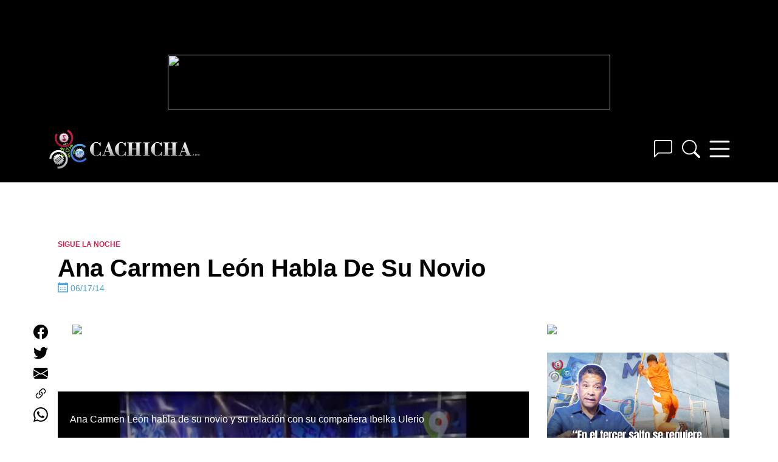

--- FILE ---
content_type: text/css
request_url: https://www.cachicha.com/wp-content/plugins/cachicha-disqus/assets/css/frontend.css
body_size: 218
content:
/**
 * Cachicha Disqus Frontend Styles
 */

.cachicha-disqus-wrapper {
  margin: 30px 0;
  padding: 20px 0;
  border-top: 1px solid #e1e1e1;
}

#disqus_thread {
  margin-top: 20px;
}

/* Responsive design */
@media (max-width: 768px) {
  .cachicha-disqus-wrapper {
    margin: 20px 0;
    padding: 15px 0;
  }
}


--- FILE ---
content_type: application/x-javascript
request_url: https://www.cachicha.com/wp-content/themes/cachicha3/js/inifinte-scroll.js
body_size: 894
content:
function isInViewport(element) {
    const rect = element.getBoundingClientRect();
    return (
        rect.top >= 0 &&
        rect.left >= 0 &&
        rect.bottom <=
            (window.innerHeight || document.documentElement.clientHeight) &&
        rect.right <=
            (window.innerWidth || document.documentElement.clientWidth)
    );
}
function checkScroll() {
    if (
        isInViewport(document.getElementById("scroll_bottom")) &&
        jQuery("#scroll_bottom").hasClass("waiting")
    ) {
        jQuery("#scroll_bottom").toggleClass("waiting");
        jQuery(".lds-ring").addClass("hide-element");
        var getLink = jQuery("#scroll_bottom .nav-previous a.button").attr(
            "href"
        );
        if (getLink == null) return;
        var linkTrim = getLink.split("?")[0];
        var linkArr = linkTrim.split("/");
        var pageNum = linkArr.slice(-1)[0];
        if (!pageNum) {
            pageNum = linkArr.slice(-2)[0];
        }
        var isa = "?";
        if (getLink.indexOf("?") > -1) isa = "&";
        jQuery.ajax({
            type: "GET",
            url: getLink + isa + "isajax=true&pagenum=" + pageNum,
            dataType: "html",
            success: function (res) {
                var isMore = false;
                jQuery("#load_more_container").append(res);
                jQuery(".paged-column-item").each(function () {
                    isMore = true;
                    jQuery("#masonry_container").append(this);
                });
                if (isMore) {
                    revealContent();
                    jQuery(".adunit").map(function () {
                        if ((ad = jQuery(this).data("smartadserver"))) {
                            renderAds(ad, true);
                            jQuery(this).removeClass("adunit");
                        }
                    });
                }
                jQuery("#scroll_bottom").toggleClass("waiting");
                jQuery(".pagination-wrap").replaceWith(
                    jQuery("#pagination_wrap_new")
                );
                jQuery("#pagination_wrap_new").addClass("pagination-wrap");
                jQuery("#load_more_container").replaceWith(
                    '<div id="load_more_container" style="display:none"></div>'
                );
            },
        });
        jQuery(".lds-ring").removeClass("hide-element");
    }
}

(function () {
    if (PageContext.is_page || PageContext.is_single || PageContext.is_home) {
        return;
    }
    // Do infinite scroll
    console.log("infinite scroll");
    jQuery(window).scroll(function () {
        checkScroll();
    });
})();


--- FILE ---
content_type: application/javascript; charset=UTF-8
request_url: https://www5.smartadserver.com/h/nshow?siteid=71022&pgid=537684&fmtid=130520&tag=sas_130520&tmstp=1612361142&visit=S&acd=1769962727691&opid=6ba53306-6f70-4783-92f8-43bb71bda8a0&opdt=1769962727692&ckid=2799339828995175137&cappid=2799339828995175137&async=1&systgt=%24qc%3D4787745%3B%24ql%3DHigh%3B%24qpc%3D43201%3B%24qpc%3D43*%3B%24qpc%3D432*%3B%24qpc%3D4320*%3B%24qpc%3D43201*%3B%24qt%3D152_2192_12416t%3B%24dma%3D535%3B%24qo%3D6%3B%24b%3D16999%3B%24o%3D12100%3B%24sw%3D1280%3B%24sh%3D600&tgt=%24dt%3D1t%3B%24dma%3D535&pgDomain=https%3A%2F%2Fwww.cachicha.com%2F2014%2F06%2Fana-carmen-leon-habla-de-su-novio-y-su-relacion-con-su-companera-ibelka-ulerio-anacarmenleon-video%2F&noadcbk=sas.noad&dmodel=unknown&dmake=Apple&reqid=555a4d67-7c7e-4189-8bd3-24478b2bb75b&reqdt=1769962727700&oppid=6ba53306-6f70-4783-92f8-43bb71bda8a0&hmfp=0&insid=13066014
body_size: 2726
content:
/*_hs_*/;var sas = sas || {};
if(sas && sas.events && sas.events.fire && typeof sas.events.fire === "function" )
        sas.events.fire("ad", { tagId: "sas_130520", formatId: 130520 }, "sas_130520");;/*_hs_*/(()=>{"use strict";var t={4888:(t,e)=>{Object.defineProperty(e,"__esModule",{value:!0}),e.LoadManager=void 0;class s{constructor(){this.scripts=new Map,this.callbacks=[]}static getUrls(t){const e=window.sas,s="string"==typeof t?[t]:t,a=e.utils.cdns[location.protocol]||e.utils.cdns["https:"]||"https://ced-ns.sascdn.com";return s.map(t=>a.replace(/\/+$/,"")+"/"+t.replace(/^\/+/,""))}static loadLink(t){const e=document.createElement("link");e.rel="stylesheet",e.href=t,document.head.appendChild(e)}static loadLinkCdn(t){s.getUrls(t).forEach(s.loadLink)}loadScriptCdn(t,e){const a=s.getUrls(t);for(const t of a){let e=this.scripts.get(t);e||(e={url:t,loaded:!1},this.scripts.set(t,e),this.loadScript(e))}(null==e?void 0:e.onLoad)&&(this.callbacks.push({called:!1,dependencies:a,function:e.onLoad}),this.executeCallbacks())}onScriptLoad(t){t.loaded=!0,this.executeCallbacks()}loadScript(t){const e=document.currentScript,s=document.createElement("script");s.onload=()=>this.onScriptLoad(t),s.src=t.url,e?(e.insertAdjacentElement("afterend",s),window.sas.currentScript=e):document.head.appendChild(s)}executeCallbacks(){this.callbacks.forEach(t=>{!t.called&&t.dependencies.every(t=>{var e;return null===(e=this.scripts.get(t))||void 0===e?void 0:e.loaded})&&(t.called=!0,t.function())}),this.callbacks=this.callbacks.filter(t=>!t.called)}}e.LoadManager=s}},e={};function s(a){var c=e[a];if(void 0!==c)return c.exports;var l=e[a]={exports:{}};return t[a](l,l.exports,s),l.exports}(()=>{const t=s(4888);window.sas=window.sas||{};const e=window.sas;e.utils=e.utils||{},e.utils.cdns=e.utils.cdns||{},e.utils._callbacks=e.utils._callbacks||{},e.events=e.events||{};const a=e.utils.loadManager||new t.LoadManager;e.utils.loadManager=a,e.utils.loadScriptCdn=a.loadScriptCdn.bind(a),e.utils.loadLinkCdn=t.LoadManager.loadLinkCdn})()})();

(function(sas) {
	var config = {
		insertionId: Number(13066014),
		pageId: '537684',
		pgDomain: 'https%3a%2f%2fwww.cachicha.com',
		sessionId: new Date().getTime(),
		baseActionUrl: 'https://use1.smartadserver.com/track/action?siteid=71022&fmtid=130520&pid=537684&iid=13066014&sid=1612361142&scriptid=99340&opid=6ba53306-6f70-4783-92f8-43bb71bda8a0&opdt=1769962727700&bldv=15695&srcfn=diff&reqid=555a4d67-7c7e-4189-8bd3-24478b2bb75b&reqdt=1769962727700&oppid=6ba53306-6f70-4783-92f8-43bb71bda8a0&gdpr=0',
		formatId: Number(130520),
		tagId: 'sas_130520',
		oba: Number(0),
		isAsync: window.sas_ajax || true,
		customScript: String(''),
		filePath: (document.location.protocol == 'https:' ? 'https://ced-ns.sascdn.com' : 'http://ced-ns.sascdn.com') + '/diff/templates/',
		creativeFeedback: Boolean(0),
		dsa: String(''),
		creative: {
			id: Number(41512617),
			url: 'https://creatives.sascdn.com/diff/1252/advertiser/526177/SDE_300x600_5f320282-2101-419e-ba64-828afd3cc0b5.jpg',
			type: Number(1),
			width: Number(('300' === '100%') ? 0 : '300'),
			height: Number(('600' === '100%') ? 0 : '600'),
			clickUrl: 'https://use1.smartadserver.com/click?imgid=41512617&insid=13066014&pgid=537684&fmtid=130520&ckid=2799339828995175137&uii=9056869430560121537&acd=1769962728322&tmstp=1612361142&tgt=%24dt%3d1t%3b%24dma%3d535%3b%24dt%3d1t%3b%24dma%3d535%3b%24hc&systgt=%24qc%3d4787745%3b%24ql%3dUnknown%3b%24qpc%3d43201*%3b%24qpc%3d43*%3b%24qpc%3d432*%3b%24qpc%3d4320*%3b%24qpc%3d43201*%3b%24qpc%3d43201**%3b%24qt%3d152_2192_12416t%3b%24dma%3d535%3b%24qo%3d6%3b%24b%3d16999%3b%24o%3d12100%3b%24sw%3d1280%3b%24sh%3d600&envtype=0&imptype=0&gdpr=0&pgDomain=https%3a%2f%2fwww.cachicha.com%2f2014%2f06%2fana-carmen-leon-habla-de-su-novio-y-su-relacion-con-su-companera-ibelka-ulerio-anacarmenleon-video%2f&cappid=2799339828995175137&scriptid=99340&opid=6ba53306-6f70-4783-92f8-43bb71bda8a0&opdt=1769962727700&bldv=15695&srcfn=diff&reqid=555a4d67-7c7e-4189-8bd3-24478b2bb75b&reqdt=1769962727700&oppid=6ba53306-6f70-4783-92f8-43bb71bda8a0&eqs=d5a6a8ac2cd055cb7f27d4c18973cdbe9bcf1ec1&go=https%3a%2f%2fayuntamientosde.gob.do%2f',
			clickUrlArray: ["https://use1.smartadserver.com/click?imgid=41512617&insid=13066014&pgid=537684&fmtid=130520&ckid=2799339828995175137&uii=9056869430560121537&acd=1769962728322&tmstp=1612361142&tgt=%24dt%3d1t%3b%24dma%3d535%3b%24dt%3d1t%3b%24dma%3d535%3b%24hc&systgt=%24qc%3d4787745%3b%24ql%3dUnknown%3b%24qpc%3d43201*%3b%24qpc%3d43*%3b%24qpc%3d432*%3b%24qpc%3d4320*%3b%24qpc%3d43201*%3b%24qpc%3d43201**%3b%24qt%3d152_2192_12416t%3b%24dma%3d535%3b%24qo%3d6%3b%24b%3d16999%3b%24o%3d12100%3b%24sw%3d1280%3b%24sh%3d600&envtype=0&imptype=0&gdpr=0&pgDomain=https%3a%2f%2fwww.cachicha.com%2f2014%2f06%2fana-carmen-leon-habla-de-su-novio-y-su-relacion-con-su-companera-ibelka-ulerio-anacarmenleon-video%2f&cappid=2799339828995175137&scriptid=99340&opid=6ba53306-6f70-4783-92f8-43bb71bda8a0&opdt=1769962727700&bldv=15695&srcfn=diff&reqid=555a4d67-7c7e-4189-8bd3-24478b2bb75b&reqdt=1769962727700&oppid=6ba53306-6f70-4783-92f8-43bb71bda8a0&eqs=d5a6a8ac2cd055cb7f27d4c18973cdbe9bcf1ec1&go=https%3a%2f%2fayuntamientosde.gob.do%2f"],
			oryginalClickUrl: 'https://ayuntamientosde.gob.do/',
			clickTarget: !0 ? '_blank' : '',
			agencyCode: String(''),
			creativeCountPixelUrl: 'https://use1.smartadserver.com/h/aip?uii=9056869430560121537&tmstp=1612361142&ckid=2799339828995175137&systgt=%24qc%3d4787745%3b%24ql%3dUnknown%3b%24qpc%3d43201*%3b%24qpc%3d43*%3b%24qpc%3d432*%3b%24qpc%3d4320*%3b%24qpc%3d43201*%3b%24qpc%3d43201**%3b%24qt%3d152_2192_12416t%3b%24dma%3d535%3b%24qo%3d6%3b%24b%3d16999%3b%24o%3d12100%3b%24sw%3d1280%3b%24sh%3d600&acd=1769962728322&envtype=0&siteid=71022&tgt=%24dt%3d1t%3b%24dma%3d535%3b%24dt%3d1t%3b%24dma%3d535%3b%24hc&gdpr=0&opid=6ba53306-6f70-4783-92f8-43bb71bda8a0&opdt=1769962727700&bldv=15695&srcfn=diff&reqid=555a4d67-7c7e-4189-8bd3-24478b2bb75b&reqdt=1769962727700&oppid=6ba53306-6f70-4783-92f8-43bb71bda8a0&visit=S&statid=2&imptype=0&intgtype=0&pgDomain=https%3a%2f%2fwww.cachicha.com%2f2014%2f06%2fana-carmen-leon-habla-de-su-novio-y-su-relacion-con-su-companera-ibelka-ulerio-anacarmenleon-video%2f&cappid=2799339828995175137&capp=0&mcrdbt=1&insid=13066014&imgid=41512617&pgid=537684&fmtid=130520&isLazy=0&scriptid=99340',
			creativeClickCountPixelUrl: 41512617 ? 'https://use1.smartadserver.com/h/cp?imgid=41512617&insid=13066014&pgid=537684&fmtid=130520&ckid=2799339828995175137&uii=9056869430560121537&acd=1769962728322&tmstp=1612361142&tgt=%24dt%3d1t%3b%24dma%3d535%3b%24dt%3d1t%3b%24dma%3d535%3b%24hc&systgt=%24qc%3d4787745%3b%24ql%3dUnknown%3b%24qpc%3d43201*%3b%24qpc%3d43*%3b%24qpc%3d432*%3b%24qpc%3d4320*%3b%24qpc%3d43201*%3b%24qpc%3d43201**%3b%24qt%3d152_2192_12416t%3b%24dma%3d535%3b%24qo%3d6%3b%24b%3d16999%3b%24o%3d12100%3b%24sw%3d1280%3b%24sh%3d600&envtype=0&imptype=0&gdpr=0&pgDomain=https%3a%2f%2fwww.cachicha.com%2f2014%2f06%2fana-carmen-leon-habla-de-su-novio-y-su-relacion-con-su-companera-ibelka-ulerio-anacarmenleon-video%2f&cappid=2799339828995175137&scriptid=99340&opid=6ba53306-6f70-4783-92f8-43bb71bda8a0&opdt=1769962727700&bldv=15695&srcfn=diff&reqid=555a4d67-7c7e-4189-8bd3-24478b2bb75b&reqdt=1769962727700&oppid=6ba53306-6f70-4783-92f8-43bb71bda8a0&eqs=d5a6a8ac2cd055cb7f27d4c18973cdbe9bcf1ec1' : 'https://use1.smartadserver.com/h/micp?imgid=0&insid=13066014&pgid=537684&fmtid=130520&ckid=2799339828995175137&uii=9056869430560121537&acd=1769962728322&tmstp=1612361142&tgt=%24dt%3d1t%3b%24dma%3d535%3b%24dt%3d1t%3b%24dma%3d535%3b%24hc&systgt=%24qc%3d4787745%3b%24ql%3dUnknown%3b%24qpc%3d43201*%3b%24qpc%3d43*%3b%24qpc%3d432*%3b%24qpc%3d4320*%3b%24qpc%3d43201*%3b%24qpc%3d43201**%3b%24qt%3d152_2192_12416t%3b%24dma%3d535%3b%24qo%3d6%3b%24b%3d16999%3b%24o%3d12100%3b%24sw%3d1280%3b%24sh%3d600&envtype=0&imptype=0&gdpr=0&pgDomain=https%3a%2f%2fwww.cachicha.com%2f2014%2f06%2fana-carmen-leon-habla-de-su-novio-y-su-relacion-con-su-companera-ibelka-ulerio-anacarmenleon-video%2f&cappid=2799339828995175137&scriptid=99340&opid=6ba53306-6f70-4783-92f8-43bb71bda8a0&opdt=1769962727700&bldv=15695&srcfn=diff&reqid=555a4d67-7c7e-4189-8bd3-24478b2bb75b&reqdt=1769962727700&oppid=6ba53306-6f70-4783-92f8-43bb71bda8a0&eqs=d5a6a8ac2cd055cb7f27d4c18973cdbe9bcf1ec1',
			safeFrame: Boolean(0)
		},
		statisticTracking: {
			viewcount:'https://use1.smartadserver.com/track/action?siteid=71022&fmtid=130520&pid=537684&iid=13066014&sid=1612361142&scriptid=99340&opid=6ba53306-6f70-4783-92f8-43bb71bda8a0&opdt=1769962727700&bldv=15695&srcfn=diff&reqid=555a4d67-7c7e-4189-8bd3-24478b2bb75b&reqdt=1769962727700&oppid=6ba53306-6f70-4783-92f8-43bb71bda8a0&gdpr=0&key=viewcount&num1=0&num3=&cid=41512617&pgDomain=https%3a%2f%2fwww.cachicha.com%2f2014%2f06%2fana-carmen-leon-habla-de-su-novio-y-su-relacion-con-su-companera-ibelka-ulerio-anacarmenleon-video%2f&imptype=0&envtype=0'
		}
	};
	sas.utils.cdns['http:'] = 'http://ced-ns.sascdn.com';
	sas.utils.cdns['https:'] = 'https://ced-ns.sascdn.com';
	sas.utils.loadScriptCdn('/diff/templates/ts/dist/banner/sas-banner-1.13.js', {
		async: config.isAsync, onLoad: function() {
			newObj13066014 = new Banner(config);
			newObj13066014.init();
		}
	});
})(window.sas);

--- FILE ---
content_type: application/javascript; charset=UTF-8
request_url: https://www5.smartadserver.com/h/nshow?siteid=71022&pgid=537684&fmtid=130826&tag=sas_130826&tmstp=1612361142&visit=S&acd=1769962727691&opid=42c2eeed-cc74-4f4f-a887-a86af9e0d854&opdt=1769962727692&ckid=2799339828995175137&cappid=2799339828995175137&async=1&systgt=%24qc%3D4787745%3B%24ql%3DHigh%3B%24qpc%3D43201%3B%24qpc%3D43*%3B%24qpc%3D432*%3B%24qpc%3D4320*%3B%24qpc%3D43201*%3B%24qt%3D152_2192_12416t%3B%24dma%3D535%3B%24qo%3D6%3B%24b%3D16999%3B%24o%3D12100%3B%24sw%3D1280%3B%24sh%3D600&tgt=%24dt%3D1t%3B%24dma%3D535&pgDomain=https%3A%2F%2Fwww.cachicha.com%2F2014%2F06%2Fana-carmen-leon-habla-de-su-novio-y-su-relacion-con-su-companera-ibelka-ulerio-anacarmenleon-video%2F&noadcbk=sas.noad&dmodel=unknown&dmake=Apple&reqid=555a4d67-7c7e-4189-8bd3-24478b2bb75b&reqdt=1769962727700&oppid=42c2eeed-cc74-4f4f-a887-a86af9e0d854&hmfp=0&insid=13068489
body_size: 2791
content:
/*_hs_*/;var sas = sas || {};
if(sas && sas.events && sas.events.fire && typeof sas.events.fire === "function" )
        sas.events.fire("ad", { tagId: "sas_130826", formatId: 130826 }, "sas_130826");;/*_hs_*/(()=>{"use strict";var t={4888:(t,e)=>{Object.defineProperty(e,"__esModule",{value:!0}),e.LoadManager=void 0;class s{constructor(){this.scripts=new Map,this.callbacks=[]}static getUrls(t){const e=window.sas,s="string"==typeof t?[t]:t,a=e.utils.cdns[location.protocol]||e.utils.cdns["https:"]||"https://ced-ns.sascdn.com";return s.map(t=>a.replace(/\/+$/,"")+"/"+t.replace(/^\/+/,""))}static loadLink(t){const e=document.createElement("link");e.rel="stylesheet",e.href=t,document.head.appendChild(e)}static loadLinkCdn(t){s.getUrls(t).forEach(s.loadLink)}loadScriptCdn(t,e){const a=s.getUrls(t);for(const t of a){let e=this.scripts.get(t);e||(e={url:t,loaded:!1},this.scripts.set(t,e),this.loadScript(e))}(null==e?void 0:e.onLoad)&&(this.callbacks.push({called:!1,dependencies:a,function:e.onLoad}),this.executeCallbacks())}onScriptLoad(t){t.loaded=!0,this.executeCallbacks()}loadScript(t){const e=document.currentScript,s=document.createElement("script");s.onload=()=>this.onScriptLoad(t),s.src=t.url,e?(e.insertAdjacentElement("afterend",s),window.sas.currentScript=e):document.head.appendChild(s)}executeCallbacks(){this.callbacks.forEach(t=>{!t.called&&t.dependencies.every(t=>{var e;return null===(e=this.scripts.get(t))||void 0===e?void 0:e.loaded})&&(t.called=!0,t.function())}),this.callbacks=this.callbacks.filter(t=>!t.called)}}e.LoadManager=s}},e={};function s(a){var c=e[a];if(void 0!==c)return c.exports;var l=e[a]={exports:{}};return t[a](l,l.exports,s),l.exports}(()=>{const t=s(4888);window.sas=window.sas||{};const e=window.sas;e.utils=e.utils||{},e.utils.cdns=e.utils.cdns||{},e.utils._callbacks=e.utils._callbacks||{},e.events=e.events||{};const a=e.utils.loadManager||new t.LoadManager;e.utils.loadManager=a,e.utils.loadScriptCdn=a.loadScriptCdn.bind(a),e.utils.loadLinkCdn=t.LoadManager.loadLinkCdn})()})();

(function(sas) {
	var config = {
		insertionId: Number(13068489),
		pageId: '537684',
		pgDomain: 'https%3a%2f%2fwww.cachicha.com',
		sessionId: new Date().getTime(),
		baseActionUrl: 'https://use1.smartadserver.com/track/action?siteid=71022&fmtid=130826&pid=537684&iid=13068489&sid=1612361142&scriptid=99340&opid=42c2eeed-cc74-4f4f-a887-a86af9e0d854&opdt=1769962727700&bldv=15695&srcfn=diff&reqid=555a4d67-7c7e-4189-8bd3-24478b2bb75b&reqdt=1769962727700&oppid=42c2eeed-cc74-4f4f-a887-a86af9e0d854&gdpr=0',
		formatId: Number(130826),
		tagId: 'sas_130826',
		oba: Number(0),
		isAsync: window.sas_ajax || true,
		customScript: String(''),
		filePath: (document.location.protocol == 'https:' ? 'https://ced-ns.sascdn.com' : 'http://ced-ns.sascdn.com') + '/diff/templates/',
		creativeFeedback: Boolean(0),
		dsa: String(''),
		creative: {
			id: Number(41518493),
			url: 'https://creatives.sascdn.com/diff/1252/advertiser/437916/Medios_Digitales_-_Campan_a_a_Institucional_2025_970x90_7923ddc8-d1df-4e4a-b4cf-dda88dbfc1b8.jpg',
			type: Number(1),
			width: Number(('728' === '100%') ? 0 : '728'),
			height: Number(('90' === '100%') ? 0 : '90'),
			clickUrl: 'https://use1.smartadserver.com/click?imgid=41518493&insid=13068489&pgid=537684&fmtid=130826&ckid=2799339828995175137&uii=2784639857010785870&acd=1769962727945&tmstp=1612361142&tgt=%24dt%3d1t%3b%24dma%3d535%3b%24dt%3d1t%3b%24dma%3d535%3b%24hc&systgt=%24qc%3d4787745%3b%24ql%3dUnknown%3b%24qpc%3d43201*%3b%24qpc%3d43*%3b%24qpc%3d432*%3b%24qpc%3d4320*%3b%24qpc%3d43201*%3b%24qpc%3d43201**%3b%24qt%3d152_2192_12416t%3b%24dma%3d535%3b%24qo%3d6%3b%24b%3d16999%3b%24o%3d12100%3b%24sw%3d1280%3b%24sh%3d600&envtype=0&imptype=0&gdpr=0&pgDomain=https%3a%2f%2fwww.cachicha.com%2f2014%2f06%2fana-carmen-leon-habla-de-su-novio-y-su-relacion-con-su-companera-ibelka-ulerio-anacarmenleon-video%2f&cappid=2799339828995175137&scriptid=99340&opid=42c2eeed-cc74-4f4f-a887-a86af9e0d854&opdt=1769962727700&bldv=15695&srcfn=diff&reqid=555a4d67-7c7e-4189-8bd3-24478b2bb75b&reqdt=1769962727700&oppid=42c2eeed-cc74-4f4f-a887-a86af9e0d854&eqs=05ede51d1abb3b744e499a3b8fdc7ca27683fe70&go=https%3a%2f%2fyoutu.be%2fDeIJPhY18SQ%3fsi%3dMIB0KQQgjO5cnw7F',
			clickUrlArray: ["https://use1.smartadserver.com/click?imgid=41518493&insid=13068489&pgid=537684&fmtid=130826&ckid=2799339828995175137&uii=2784639857010785870&acd=1769962727945&tmstp=1612361142&tgt=%24dt%3d1t%3b%24dma%3d535%3b%24dt%3d1t%3b%24dma%3d535%3b%24hc&systgt=%24qc%3d4787745%3b%24ql%3dUnknown%3b%24qpc%3d43201*%3b%24qpc%3d43*%3b%24qpc%3d432*%3b%24qpc%3d4320*%3b%24qpc%3d43201*%3b%24qpc%3d43201**%3b%24qt%3d152_2192_12416t%3b%24dma%3d535%3b%24qo%3d6%3b%24b%3d16999%3b%24o%3d12100%3b%24sw%3d1280%3b%24sh%3d600&envtype=0&imptype=0&gdpr=0&pgDomain=https%3a%2f%2fwww.cachicha.com%2f2014%2f06%2fana-carmen-leon-habla-de-su-novio-y-su-relacion-con-su-companera-ibelka-ulerio-anacarmenleon-video%2f&cappid=2799339828995175137&scriptid=99340&opid=42c2eeed-cc74-4f4f-a887-a86af9e0d854&opdt=1769962727700&bldv=15695&srcfn=diff&reqid=555a4d67-7c7e-4189-8bd3-24478b2bb75b&reqdt=1769962727700&oppid=42c2eeed-cc74-4f4f-a887-a86af9e0d854&eqs=05ede51d1abb3b744e499a3b8fdc7ca27683fe70&go=https%3a%2f%2fyoutu.be%2fDeIJPhY18SQ%3fsi%3dMIB0KQQgjO5cnw7F"],
			oryginalClickUrl: 'https://youtu.be/DeIJPhY18SQ?si=MIB0KQQgjO5cnw7F',
			clickTarget: !0 ? '_blank' : '',
			agencyCode: String(''),
			creativeCountPixelUrl: 'https://use1.smartadserver.com/h/aip?uii=2784639857010785870&tmstp=1612361142&ckid=2799339828995175137&systgt=%24qc%3d4787745%3b%24ql%3dUnknown%3b%24qpc%3d43201*%3b%24qpc%3d43*%3b%24qpc%3d432*%3b%24qpc%3d4320*%3b%24qpc%3d43201*%3b%24qpc%3d43201**%3b%24qt%3d152_2192_12416t%3b%24dma%3d535%3b%24qo%3d6%3b%24b%3d16999%3b%24o%3d12100%3b%24sw%3d1280%3b%24sh%3d600&acd=1769962727945&envtype=0&siteid=71022&tgt=%24dt%3d1t%3b%24dma%3d535%3b%24dt%3d1t%3b%24dma%3d535%3b%24hc&gdpr=0&opid=42c2eeed-cc74-4f4f-a887-a86af9e0d854&opdt=1769962727700&bldv=15695&srcfn=diff&reqid=555a4d67-7c7e-4189-8bd3-24478b2bb75b&reqdt=1769962727700&oppid=42c2eeed-cc74-4f4f-a887-a86af9e0d854&visit=S&statid=2&imptype=0&intgtype=0&pgDomain=https%3a%2f%2fwww.cachicha.com%2f2014%2f06%2fana-carmen-leon-habla-de-su-novio-y-su-relacion-con-su-companera-ibelka-ulerio-anacarmenleon-video%2f&cappid=2799339828995175137&capp=0&mcrdbt=1&insid=13068489&imgid=41518493&pgid=537684&fmtid=130826&isLazy=0&scriptid=99340',
			creativeClickCountPixelUrl: 41518493 ? 'https://use1.smartadserver.com/h/cp?imgid=41518493&insid=13068489&pgid=537684&fmtid=130826&ckid=2799339828995175137&uii=2784639857010785870&acd=1769962727945&tmstp=1612361142&tgt=%24dt%3d1t%3b%24dma%3d535%3b%24dt%3d1t%3b%24dma%3d535%3b%24hc&systgt=%24qc%3d4787745%3b%24ql%3dUnknown%3b%24qpc%3d43201*%3b%24qpc%3d43*%3b%24qpc%3d432*%3b%24qpc%3d4320*%3b%24qpc%3d43201*%3b%24qpc%3d43201**%3b%24qt%3d152_2192_12416t%3b%24dma%3d535%3b%24qo%3d6%3b%24b%3d16999%3b%24o%3d12100%3b%24sw%3d1280%3b%24sh%3d600&envtype=0&imptype=0&gdpr=0&pgDomain=https%3a%2f%2fwww.cachicha.com%2f2014%2f06%2fana-carmen-leon-habla-de-su-novio-y-su-relacion-con-su-companera-ibelka-ulerio-anacarmenleon-video%2f&cappid=2799339828995175137&scriptid=99340&opid=42c2eeed-cc74-4f4f-a887-a86af9e0d854&opdt=1769962727700&bldv=15695&srcfn=diff&reqid=555a4d67-7c7e-4189-8bd3-24478b2bb75b&reqdt=1769962727700&oppid=42c2eeed-cc74-4f4f-a887-a86af9e0d854&eqs=05ede51d1abb3b744e499a3b8fdc7ca27683fe70' : 'https://use1.smartadserver.com/h/micp?imgid=0&insid=13068489&pgid=537684&fmtid=130826&ckid=2799339828995175137&uii=2784639857010785870&acd=1769962727945&tmstp=1612361142&tgt=%24dt%3d1t%3b%24dma%3d535%3b%24dt%3d1t%3b%24dma%3d535%3b%24hc&systgt=%24qc%3d4787745%3b%24ql%3dUnknown%3b%24qpc%3d43201*%3b%24qpc%3d43*%3b%24qpc%3d432*%3b%24qpc%3d4320*%3b%24qpc%3d43201*%3b%24qpc%3d43201**%3b%24qt%3d152_2192_12416t%3b%24dma%3d535%3b%24qo%3d6%3b%24b%3d16999%3b%24o%3d12100%3b%24sw%3d1280%3b%24sh%3d600&envtype=0&imptype=0&gdpr=0&pgDomain=https%3a%2f%2fwww.cachicha.com%2f2014%2f06%2fana-carmen-leon-habla-de-su-novio-y-su-relacion-con-su-companera-ibelka-ulerio-anacarmenleon-video%2f&cappid=2799339828995175137&scriptid=99340&opid=42c2eeed-cc74-4f4f-a887-a86af9e0d854&opdt=1769962727700&bldv=15695&srcfn=diff&reqid=555a4d67-7c7e-4189-8bd3-24478b2bb75b&reqdt=1769962727700&oppid=42c2eeed-cc74-4f4f-a887-a86af9e0d854&eqs=05ede51d1abb3b744e499a3b8fdc7ca27683fe70',
			safeFrame: Boolean(0)
		},
		statisticTracking: {
			viewcount:'https://use1.smartadserver.com/track/action?siteid=71022&fmtid=130826&pid=537684&iid=13068489&sid=1612361142&scriptid=99340&opid=42c2eeed-cc74-4f4f-a887-a86af9e0d854&opdt=1769962727700&bldv=15695&srcfn=diff&reqid=555a4d67-7c7e-4189-8bd3-24478b2bb75b&reqdt=1769962727700&oppid=42c2eeed-cc74-4f4f-a887-a86af9e0d854&gdpr=0&key=viewcount&num1=0&num3=&cid=41518493&pgDomain=https%3a%2f%2fwww.cachicha.com%2f2014%2f06%2fana-carmen-leon-habla-de-su-novio-y-su-relacion-con-su-companera-ibelka-ulerio-anacarmenleon-video%2f&imptype=0&envtype=0'
		}
	};
	sas.utils.cdns['http:'] = 'http://ced-ns.sascdn.com';
	sas.utils.cdns['https:'] = 'https://ced-ns.sascdn.com';
	sas.utils.loadScriptCdn('/diff/templates/ts/dist/banner/sas-banner-1.13.js', {
		async: config.isAsync, onLoad: function() {
			newObj13068489 = new Banner(config);
			newObj13068489.init();
		}
	});
})(window.sas);

--- FILE ---
content_type: application/javascript; charset=UTF-8
request_url: https://www5.smartadserver.com/h/nshow?siteid=71022&pgid=537684&fmtid=130826&tag=sas_130826&tmstp=1612361142&visit=S&acd=1769962727691&opid=d3a7bc82-93e9-4966-b7a0-0655a65be296&opdt=1769962727692&ckid=2799339828995175137&cappid=2799339828995175137&async=1&inst=2&systgt=%24qc%3D4787745%3B%24ql%3DHigh%3B%24qpc%3D43201%3B%24qpc%3D43*%3B%24qpc%3D432*%3B%24qpc%3D4320*%3B%24qpc%3D43201*%3B%24qt%3D152_2192_12416t%3B%24dma%3D535%3B%24qo%3D6%3B%24b%3D16999%3B%24o%3D12100%3B%24sw%3D1280%3B%24sh%3D600&tgt=%24dt%3D1t%3B%24dma%3D535&pgDomain=https%3A%2F%2Fwww.cachicha.com%2F2014%2F06%2Fana-carmen-leon-habla-de-su-novio-y-su-relacion-con-su-companera-ibelka-ulerio-anacarmenleon-video%2F&noadcbk=sas.noad&dmodel=unknown&dmake=Apple&reqid=555a4d67-7c7e-4189-8bd3-24478b2bb75b&reqdt=1769962727700&oppid=d3a7bc82-93e9-4966-b7a0-0655a65be296&hmfp=0&insid=13066243
body_size: 2824
content:
/*_hs_*/;var sas = sas || {};
if(sas && sas.events && sas.events.fire && typeof sas.events.fire === "function" )
        sas.events.fire("ad", { tagId: "sas_130826_2", formatId: 130826 }, "sas_130826_2");;/*_hs_*/(()=>{"use strict";var t={4888:(t,e)=>{Object.defineProperty(e,"__esModule",{value:!0}),e.LoadManager=void 0;class s{constructor(){this.scripts=new Map,this.callbacks=[]}static getUrls(t){const e=window.sas,s="string"==typeof t?[t]:t,a=e.utils.cdns[location.protocol]||e.utils.cdns["https:"]||"https://ced-ns.sascdn.com";return s.map(t=>a.replace(/\/+$/,"")+"/"+t.replace(/^\/+/,""))}static loadLink(t){const e=document.createElement("link");e.rel="stylesheet",e.href=t,document.head.appendChild(e)}static loadLinkCdn(t){s.getUrls(t).forEach(s.loadLink)}loadScriptCdn(t,e){const a=s.getUrls(t);for(const t of a){let e=this.scripts.get(t);e||(e={url:t,loaded:!1},this.scripts.set(t,e),this.loadScript(e))}(null==e?void 0:e.onLoad)&&(this.callbacks.push({called:!1,dependencies:a,function:e.onLoad}),this.executeCallbacks())}onScriptLoad(t){t.loaded=!0,this.executeCallbacks()}loadScript(t){const e=document.currentScript,s=document.createElement("script");s.onload=()=>this.onScriptLoad(t),s.src=t.url,e?(e.insertAdjacentElement("afterend",s),window.sas.currentScript=e):document.head.appendChild(s)}executeCallbacks(){this.callbacks.forEach(t=>{!t.called&&t.dependencies.every(t=>{var e;return null===(e=this.scripts.get(t))||void 0===e?void 0:e.loaded})&&(t.called=!0,t.function())}),this.callbacks=this.callbacks.filter(t=>!t.called)}}e.LoadManager=s}},e={};function s(a){var c=e[a];if(void 0!==c)return c.exports;var l=e[a]={exports:{}};return t[a](l,l.exports,s),l.exports}(()=>{const t=s(4888);window.sas=window.sas||{};const e=window.sas;e.utils=e.utils||{},e.utils.cdns=e.utils.cdns||{},e.utils._callbacks=e.utils._callbacks||{},e.events=e.events||{};const a=e.utils.loadManager||new t.LoadManager;e.utils.loadManager=a,e.utils.loadScriptCdn=a.loadScriptCdn.bind(a),e.utils.loadLinkCdn=t.LoadManager.loadLinkCdn})()})();

(function(sas) {
	var config = {
		insertionId: Number(13066243),
		pageId: '537684',
		pgDomain: 'https%3a%2f%2fwww.cachicha.com',
		sessionId: new Date().getTime(),
		baseActionUrl: 'https://use1.smartadserver.com/track/action?siteid=71022&fmtid=130826&pid=537684&iid=13066243&sid=1612361142&scriptid=99340&opid=d3a7bc82-93e9-4966-b7a0-0655a65be296&opdt=1769962727700&bldv=15695&srcfn=diff&reqid=555a4d67-7c7e-4189-8bd3-24478b2bb75b&reqdt=1769962727700&oppid=d3a7bc82-93e9-4966-b7a0-0655a65be296&gdpr=0',
		formatId: Number(130826),
		tagId: 'sas_130826_2',
		oba: Number(0),
		isAsync: window.sas_ajax || true,
		customScript: String(''),
		filePath: (document.location.protocol == 'https:' ? 'https://ced-ns.sascdn.com' : 'http://ced-ns.sascdn.com') + '/diff/templates/',
		creativeFeedback: Boolean(0),
		dsa: String(''),
		creative: {
			id: Number(41513201),
			url: 'https://creatives.sascdn.com/diff/1252/advertiser/533851/SOSTENIBILIDAD_-_728_X_90__793c15c1-4ce6-4903-897a-77ee33632b0b.jpg',
			type: Number(1),
			width: Number(('728' === '100%') ? 0 : '728'),
			height: Number(('90' === '100%') ? 0 : '90'),
			clickUrl: 'https://use1.smartadserver.com/click?imgid=41513201&insid=13066243&pgid=537684&fmtid=130826&ckid=2799339828995175137&uii=8351910073575372823&acd=1769962728085&tmstp=1612361142&tgt=%24dt%3d1t%3b%24dma%3d535%3b%24dt%3d1t%3b%24dma%3d535%3b%24hc&systgt=%24qc%3d4787745%3b%24ql%3dUnknown%3b%24qpc%3d43201*%3b%24qpc%3d43*%3b%24qpc%3d432*%3b%24qpc%3d4320*%3b%24qpc%3d43201*%3b%24qpc%3d43201**%3b%24qt%3d152_2192_12416t%3b%24dma%3d535%3b%24qo%3d6%3b%24b%3d16999%3b%24o%3d12100%3b%24sw%3d1280%3b%24sh%3d600&envtype=0&imptype=0&gdpr=0&pgDomain=https%3a%2f%2fwww.cachicha.com%2f2014%2f06%2fana-carmen-leon-habla-de-su-novio-y-su-relacion-con-su-companera-ibelka-ulerio-anacarmenleon-video%2f&cappid=2799339828995175137&scriptid=99340&opid=d3a7bc82-93e9-4966-b7a0-0655a65be296&opdt=1769962727700&bldv=15695&srcfn=diff&reqid=555a4d67-7c7e-4189-8bd3-24478b2bb75b&reqdt=1769962727700&oppid=d3a7bc82-93e9-4966-b7a0-0655a65be296&eqs=19cb5fa062bd86340e12a10226adb4ade04fef08&go=https%3a%2f%2fwww.instagram.com%2fbandex.rd%3figsh%3dMWRkOGhvaTdpemVhOA%253D%253D%26utm_source%3dqr',
			clickUrlArray: ["https://use1.smartadserver.com/click?imgid=41513201&insid=13066243&pgid=537684&fmtid=130826&ckid=2799339828995175137&uii=8351910073575372823&acd=1769962728085&tmstp=1612361142&tgt=%24dt%3d1t%3b%24dma%3d535%3b%24dt%3d1t%3b%24dma%3d535%3b%24hc&systgt=%24qc%3d4787745%3b%24ql%3dUnknown%3b%24qpc%3d43201*%3b%24qpc%3d43*%3b%24qpc%3d432*%3b%24qpc%3d4320*%3b%24qpc%3d43201*%3b%24qpc%3d43201**%3b%24qt%3d152_2192_12416t%3b%24dma%3d535%3b%24qo%3d6%3b%24b%3d16999%3b%24o%3d12100%3b%24sw%3d1280%3b%24sh%3d600&envtype=0&imptype=0&gdpr=0&pgDomain=https%3a%2f%2fwww.cachicha.com%2f2014%2f06%2fana-carmen-leon-habla-de-su-novio-y-su-relacion-con-su-companera-ibelka-ulerio-anacarmenleon-video%2f&cappid=2799339828995175137&scriptid=99340&opid=d3a7bc82-93e9-4966-b7a0-0655a65be296&opdt=1769962727700&bldv=15695&srcfn=diff&reqid=555a4d67-7c7e-4189-8bd3-24478b2bb75b&reqdt=1769962727700&oppid=d3a7bc82-93e9-4966-b7a0-0655a65be296&eqs=19cb5fa062bd86340e12a10226adb4ade04fef08&go=https%3a%2f%2fwww.instagram.com%2fbandex.rd%3figsh%3dMWRkOGhvaTdpemVhOA%253D%253D%26utm_source%3dqr"],
			oryginalClickUrl: 'https://www.instagram.com/bandex.rd?igsh=MWRkOGhvaTdpemVhOA%3D%3D&utm_source=qr',
			clickTarget: !0 ? '_blank' : '',
			agencyCode: String(''),
			creativeCountPixelUrl: 'https://use1.smartadserver.com/h/aip?uii=8351910073575372823&tmstp=1612361142&ckid=2799339828995175137&systgt=%24qc%3d4787745%3b%24ql%3dUnknown%3b%24qpc%3d43201*%3b%24qpc%3d43*%3b%24qpc%3d432*%3b%24qpc%3d4320*%3b%24qpc%3d43201*%3b%24qpc%3d43201**%3b%24qt%3d152_2192_12416t%3b%24dma%3d535%3b%24qo%3d6%3b%24b%3d16999%3b%24o%3d12100%3b%24sw%3d1280%3b%24sh%3d600&acd=1769962728085&envtype=0&siteid=71022&tgt=%24dt%3d1t%3b%24dma%3d535%3b%24dt%3d1t%3b%24dma%3d535%3b%24hc&gdpr=0&opid=d3a7bc82-93e9-4966-b7a0-0655a65be296&opdt=1769962727700&bldv=15695&srcfn=diff&reqid=555a4d67-7c7e-4189-8bd3-24478b2bb75b&reqdt=1769962727700&oppid=d3a7bc82-93e9-4966-b7a0-0655a65be296&visit=S&statid=2&imptype=0&intgtype=0&pgDomain=https%3a%2f%2fwww.cachicha.com%2f2014%2f06%2fana-carmen-leon-habla-de-su-novio-y-su-relacion-con-su-companera-ibelka-ulerio-anacarmenleon-video%2f&cappid=2799339828995175137&capp=0&mcrdbt=1&insid=13066243&imgid=41513201&pgid=537684&fmtid=130826&isLazy=0&scriptid=99340',
			creativeClickCountPixelUrl: 41513201 ? 'https://use1.smartadserver.com/h/cp?imgid=41513201&insid=13066243&pgid=537684&fmtid=130826&ckid=2799339828995175137&uii=8351910073575372823&acd=1769962728085&tmstp=1612361142&tgt=%24dt%3d1t%3b%24dma%3d535%3b%24dt%3d1t%3b%24dma%3d535%3b%24hc&systgt=%24qc%3d4787745%3b%24ql%3dUnknown%3b%24qpc%3d43201*%3b%24qpc%3d43*%3b%24qpc%3d432*%3b%24qpc%3d4320*%3b%24qpc%3d43201*%3b%24qpc%3d43201**%3b%24qt%3d152_2192_12416t%3b%24dma%3d535%3b%24qo%3d6%3b%24b%3d16999%3b%24o%3d12100%3b%24sw%3d1280%3b%24sh%3d600&envtype=0&imptype=0&gdpr=0&pgDomain=https%3a%2f%2fwww.cachicha.com%2f2014%2f06%2fana-carmen-leon-habla-de-su-novio-y-su-relacion-con-su-companera-ibelka-ulerio-anacarmenleon-video%2f&cappid=2799339828995175137&scriptid=99340&opid=d3a7bc82-93e9-4966-b7a0-0655a65be296&opdt=1769962727700&bldv=15695&srcfn=diff&reqid=555a4d67-7c7e-4189-8bd3-24478b2bb75b&reqdt=1769962727700&oppid=d3a7bc82-93e9-4966-b7a0-0655a65be296&eqs=19cb5fa062bd86340e12a10226adb4ade04fef08' : 'https://use1.smartadserver.com/h/micp?imgid=0&insid=13066243&pgid=537684&fmtid=130826&ckid=2799339828995175137&uii=8351910073575372823&acd=1769962728085&tmstp=1612361142&tgt=%24dt%3d1t%3b%24dma%3d535%3b%24dt%3d1t%3b%24dma%3d535%3b%24hc&systgt=%24qc%3d4787745%3b%24ql%3dUnknown%3b%24qpc%3d43201*%3b%24qpc%3d43*%3b%24qpc%3d432*%3b%24qpc%3d4320*%3b%24qpc%3d43201*%3b%24qpc%3d43201**%3b%24qt%3d152_2192_12416t%3b%24dma%3d535%3b%24qo%3d6%3b%24b%3d16999%3b%24o%3d12100%3b%24sw%3d1280%3b%24sh%3d600&envtype=0&imptype=0&gdpr=0&pgDomain=https%3a%2f%2fwww.cachicha.com%2f2014%2f06%2fana-carmen-leon-habla-de-su-novio-y-su-relacion-con-su-companera-ibelka-ulerio-anacarmenleon-video%2f&cappid=2799339828995175137&scriptid=99340&opid=d3a7bc82-93e9-4966-b7a0-0655a65be296&opdt=1769962727700&bldv=15695&srcfn=diff&reqid=555a4d67-7c7e-4189-8bd3-24478b2bb75b&reqdt=1769962727700&oppid=d3a7bc82-93e9-4966-b7a0-0655a65be296&eqs=19cb5fa062bd86340e12a10226adb4ade04fef08',
			safeFrame: Boolean(0)
		},
		statisticTracking: {
			viewcount:'https://use1.smartadserver.com/track/action?siteid=71022&fmtid=130826&pid=537684&iid=13066243&sid=1612361142&scriptid=99340&opid=d3a7bc82-93e9-4966-b7a0-0655a65be296&opdt=1769962727700&bldv=15695&srcfn=diff&reqid=555a4d67-7c7e-4189-8bd3-24478b2bb75b&reqdt=1769962727700&oppid=d3a7bc82-93e9-4966-b7a0-0655a65be296&gdpr=0&key=viewcount&num1=0&num3=&cid=41513201&pgDomain=https%3a%2f%2fwww.cachicha.com%2f2014%2f06%2fana-carmen-leon-habla-de-su-novio-y-su-relacion-con-su-companera-ibelka-ulerio-anacarmenleon-video%2f&imptype=0&envtype=0'
		}
	};
	sas.utils.cdns['http:'] = 'http://ced-ns.sascdn.com';
	sas.utils.cdns['https:'] = 'https://ced-ns.sascdn.com';
	sas.utils.loadScriptCdn('/diff/templates/ts/dist/banner/sas-banner-1.13.js', {
		async: config.isAsync, onLoad: function() {
			newObj13066243 = new Banner(config);
			newObj13066243.init();
		}
	});
})(window.sas);

--- FILE ---
content_type: text/vtt
request_url: https://cdn.jwplayer.com/strips/eW6C1a9f-120.vtt
body_size: 615
content:
WEBVTT

00:00.000 --> 00:13.451
eW6C1a9f-120.jpg#xywh=0,0,120,90

00:13.451 --> 00:26.903
eW6C1a9f-120.jpg#xywh=120,0,120,90

00:26.903 --> 00:40.354
eW6C1a9f-120.jpg#xywh=240,0,120,90

00:40.354 --> 00:53.806
eW6C1a9f-120.jpg#xywh=360,0,120,90

00:53.806 --> 01:07.258
eW6C1a9f-120.jpg#xywh=0,90,120,90

01:07.258 --> 01:20.709
eW6C1a9f-120.jpg#xywh=120,90,120,90

01:20.709 --> 01:34.161
eW6C1a9f-120.jpg#xywh=240,90,120,90

01:34.161 --> 01:47.612
eW6C1a9f-120.jpg#xywh=360,90,120,90

01:47.612 --> 02:01.064
eW6C1a9f-120.jpg#xywh=0,180,120,90

02:01.064 --> 02:14.516
eW6C1a9f-120.jpg#xywh=120,180,120,90

02:14.516 --> 02:27.967
eW6C1a9f-120.jpg#xywh=240,180,120,90

02:27.967 --> 02:41.419
eW6C1a9f-120.jpg#xywh=360,180,120,90

02:41.419 --> 02:54.870
eW6C1a9f-120.jpg#xywh=0,270,120,90

02:54.870 --> 03:08.322
eW6C1a9f-120.jpg#xywh=120,270,120,90

03:08.322 --> 03:21.774
eW6C1a9f-120.jpg#xywh=240,270,120,90

03:21.774 --> 03:35.225
eW6C1a9f-120.jpg#xywh=360,270,120,90

03:35.225 --> 03:48.677
eW6C1a9f-120.jpg#xywh=0,360,120,90

03:48.677 --> 04:02.128
eW6C1a9f-120.jpg#xywh=120,360,120,90

04:02.128 --> 04:15.580
eW6C1a9f-120.jpg#xywh=240,360,120,90

04:15.580 --> 04:29.032
eW6C1a9f-120.jpg#xywh=360,360,120,90

04:29.032 --> 04:42.483
eW6C1a9f-120.jpg#xywh=0,450,120,90

04:42.483 --> 04:55.935
eW6C1a9f-120.jpg#xywh=120,450,120,90

04:55.935 --> 05:09.386
eW6C1a9f-120.jpg#xywh=240,450,120,90

05:09.386 --> 05:22.838
eW6C1a9f-120.jpg#xywh=360,450,120,90

05:22.838 --> 05:36.290
eW6C1a9f-120.jpg#xywh=0,540,120,90

05:36.290 --> 05:49.741
eW6C1a9f-120.jpg#xywh=120,540,120,90

05:49.741 --> 06:03.193
eW6C1a9f-120.jpg#xywh=240,540,120,90

06:03.193 --> 06:16.644
eW6C1a9f-120.jpg#xywh=360,540,120,90

06:16.644 --> 06:30.096
eW6C1a9f-120.jpg#xywh=0,630,120,90

06:30.096 --> 06:43.548
eW6C1a9f-120.jpg#xywh=120,630,120,90

06:43.548 --> 06:56.999
eW6C1a9f-120.jpg#xywh=240,630,120,90

06:56.999 --> 07:10.451
eW6C1a9f-120.jpg#xywh=360,630,120,90

07:10.451 --> 07:23.902
eW6C1a9f-120.jpg#xywh=0,720,120,90

07:23.902 --> 07:37.354
eW6C1a9f-120.jpg#xywh=120,720,120,90

07:37.354 --> 07:50.806
eW6C1a9f-120.jpg#xywh=240,720,120,90

07:50.806 --> 08:04.257
eW6C1a9f-120.jpg#xywh=360,720,120,90

08:04.257 --> 08:17.709
eW6C1a9f-120.jpg#xywh=0,810,120,90

08:17.709 --> 08:31.160
eW6C1a9f-120.jpg#xywh=120,810,120,90

08:31.160 --> 08:44.612
eW6C1a9f-120.jpg#xywh=240,810,120,90

08:44.612 --> 08:58.064
eW6C1a9f-120.jpg#xywh=360,810,120,90

08:58.064 --> 09:11.515
eW6C1a9f-120.jpg#xywh=0,900,120,90

09:11.515 --> 09:24.967
eW6C1a9f-120.jpg#xywh=120,900,120,90

09:24.967 --> 09:38.418
eW6C1a9f-120.jpg#xywh=240,900,120,90

09:38.418 --> 09:51.870
eW6C1a9f-120.jpg#xywh=360,900,120,90

09:51.870 --> 10:05.322
eW6C1a9f-120.jpg#xywh=0,990,120,90

10:05.322 --> 10:18.773
eW6C1a9f-120.jpg#xywh=120,990,120,90

10:18.773 --> 10:32.225
eW6C1a9f-120.jpg#xywh=240,990,120,90

10:32.225 --> 10:45.677
eW6C1a9f-120.jpg#xywh=360,990,120,90

10:45.677 --> 10:59.128
eW6C1a9f-120.jpg#xywh=0,1080,120,90

10:59.128 --> 11:12.580
eW6C1a9f-120.jpg#xywh=120,1080,120,90

11:12.580 --> 11:26.031
eW6C1a9f-120.jpg#xywh=240,1080,120,90

11:26.031 --> 11:39.483
eW6C1a9f-120.jpg#xywh=360,1080,120,90

11:39.483 --> 11:52.935
eW6C1a9f-120.jpg#xywh=0,1170,120,90

11:52.935 --> 12:06.386
eW6C1a9f-120.jpg#xywh=120,1170,120,90

12:06.386 --> 12:19.838
eW6C1a9f-120.jpg#xywh=240,1170,120,90

12:19.838 --> 12:33.289
eW6C1a9f-120.jpg#xywh=360,1170,120,90

12:33.289 --> 12:46.741
eW6C1a9f-120.jpg#xywh=0,1260,120,90

12:46.741 --> 13:00.193
eW6C1a9f-120.jpg#xywh=120,1260,120,90

13:00.193 --> 13:13.644
eW6C1a9f-120.jpg#xywh=240,1260,120,90

13:13.644 --> 13:27.096
eW6C1a9f-120.jpg#xywh=360,1260,120,90

13:27.096 --> 13:40.547
eW6C1a9f-120.jpg#xywh=0,1350,120,90

13:40.547 --> 13:53.999
eW6C1a9f-120.jpg#xywh=120,1350,120,90

13:53.999 --> 14:07.451
eW6C1a9f-120.jpg#xywh=240,1350,120,90

14:07.451 --> 14:20.902
eW6C1a9f-120.jpg#xywh=360,1350,120,90

14:20.902 --> 14:34.354
eW6C1a9f-120.jpg#xywh=0,1440,120,90

14:34.354 --> 14:47.805
eW6C1a9f-120.jpg#xywh=120,1440,120,90

14:47.805 --> 15:01.257
eW6C1a9f-120.jpg#xywh=240,1440,120,90

15:01.257 --> 15:14.709
eW6C1a9f-120.jpg#xywh=360,1440,120,90

15:14.709 --> 15:28.160
eW6C1a9f-120.jpg#xywh=0,1530,120,90

15:28.160 --> 15:41.612
eW6C1a9f-120.jpg#xywh=120,1530,120,90

15:41.612 --> 15:55.063
eW6C1a9f-120.jpg#xywh=240,1530,120,90

15:55.063 --> 16:08.515
eW6C1a9f-120.jpg#xywh=360,1530,120,90

16:08.515 --> 16:21.967
eW6C1a9f-120.jpg#xywh=0,1620,120,90

16:21.967 --> 16:35.418
eW6C1a9f-120.jpg#xywh=120,1620,120,90

16:35.418 --> 16:48.870
eW6C1a9f-120.jpg#xywh=240,1620,120,90

16:48.870 --> 17:02.321
eW6C1a9f-120.jpg#xywh=360,1620,120,90

17:02.321 --> 17:15.773
eW6C1a9f-120.jpg#xywh=0,1710,120,90

17:15.773 --> 17:29.225
eW6C1a9f-120.jpg#xywh=120,1710,120,90

17:29.225 --> 17:42.676
eW6C1a9f-120.jpg#xywh=240,1710,120,90

17:42.676 --> 17:56.128
eW6C1a9f-120.jpg#xywh=360,1710,120,90



--- FILE ---
content_type: application/javascript; charset=UTF-8
request_url: https://www5.smartadserver.com/h/nshow?siteid=71022&pgid=537684&fmtid=130521&tag=sas_130521&tmstp=1612361142&visit=S&acd=1769962727691&opid=5b3c2a9d-55bd-4c5c-a9d3-d62a0dc5b5a2&opdt=1769962727692&ckid=2799339828995175137&cappid=2799339828995175137&async=1&systgt=%24qc%3D4787745%3B%24ql%3DHigh%3B%24qpc%3D43201%3B%24qpc%3D43*%3B%24qpc%3D432*%3B%24qpc%3D4320*%3B%24qpc%3D43201*%3B%24qt%3D152_2192_12416t%3B%24dma%3D535%3B%24qo%3D6%3B%24b%3D16999%3B%24o%3D12100%3B%24sw%3D1280%3B%24sh%3D600&tgt=%24dt%3D1t%3B%24dma%3D535&pgDomain=https%3A%2F%2Fwww.cachicha.com%2F2014%2F06%2Fana-carmen-leon-habla-de-su-novio-y-su-relacion-con-su-companera-ibelka-ulerio-anacarmenleon-video%2F&noadcbk=sas.noad&dmodel=unknown&dmake=Apple&reqid=555a4d67-7c7e-4189-8bd3-24478b2bb75b&reqdt=1769962727700&oppid=5b3c2a9d-55bd-4c5c-a9d3-d62a0dc5b5a2&hmfp=0&insid=13068490
body_size: 2776
content:
/*_hs_*/;var sas = sas || {};
if(sas && sas.events && sas.events.fire && typeof sas.events.fire === "function" )
        sas.events.fire("ad", { tagId: "sas_130521", formatId: 130521 }, "sas_130521");;/*_hs_*/(()=>{"use strict";var t={4888:(t,e)=>{Object.defineProperty(e,"__esModule",{value:!0}),e.LoadManager=void 0;class s{constructor(){this.scripts=new Map,this.callbacks=[]}static getUrls(t){const e=window.sas,s="string"==typeof t?[t]:t,a=e.utils.cdns[location.protocol]||e.utils.cdns["https:"]||"https://ced-ns.sascdn.com";return s.map(t=>a.replace(/\/+$/,"")+"/"+t.replace(/^\/+/,""))}static loadLink(t){const e=document.createElement("link");e.rel="stylesheet",e.href=t,document.head.appendChild(e)}static loadLinkCdn(t){s.getUrls(t).forEach(s.loadLink)}loadScriptCdn(t,e){const a=s.getUrls(t);for(const t of a){let e=this.scripts.get(t);e||(e={url:t,loaded:!1},this.scripts.set(t,e),this.loadScript(e))}(null==e?void 0:e.onLoad)&&(this.callbacks.push({called:!1,dependencies:a,function:e.onLoad}),this.executeCallbacks())}onScriptLoad(t){t.loaded=!0,this.executeCallbacks()}loadScript(t){const e=document.currentScript,s=document.createElement("script");s.onload=()=>this.onScriptLoad(t),s.src=t.url,e?(e.insertAdjacentElement("afterend",s),window.sas.currentScript=e):document.head.appendChild(s)}executeCallbacks(){this.callbacks.forEach(t=>{!t.called&&t.dependencies.every(t=>{var e;return null===(e=this.scripts.get(t))||void 0===e?void 0:e.loaded})&&(t.called=!0,t.function())}),this.callbacks=this.callbacks.filter(t=>!t.called)}}e.LoadManager=s}},e={};function s(a){var c=e[a];if(void 0!==c)return c.exports;var l=e[a]={exports:{}};return t[a](l,l.exports,s),l.exports}(()=>{const t=s(4888);window.sas=window.sas||{};const e=window.sas;e.utils=e.utils||{},e.utils.cdns=e.utils.cdns||{},e.utils._callbacks=e.utils._callbacks||{},e.events=e.events||{};const a=e.utils.loadManager||new t.LoadManager;e.utils.loadManager=a,e.utils.loadScriptCdn=a.loadScriptCdn.bind(a),e.utils.loadLinkCdn=t.LoadManager.loadLinkCdn})()})();

(function(sas) {
	var config = {
		insertionId: Number(13068490),
		pageId: '537684',
		pgDomain: 'https%3a%2f%2fwww.cachicha.com',
		sessionId: new Date().getTime(),
		baseActionUrl: 'https://use1.smartadserver.com/track/action?siteid=71022&fmtid=130521&pid=537684&iid=13068490&sid=1612361142&scriptid=99340&opid=5b3c2a9d-55bd-4c5c-a9d3-d62a0dc5b5a2&opdt=1769962727700&bldv=15695&srcfn=diff&reqid=555a4d67-7c7e-4189-8bd3-24478b2bb75b&reqdt=1769962727700&oppid=5b3c2a9d-55bd-4c5c-a9d3-d62a0dc5b5a2&gdpr=0',
		formatId: Number(130521),
		tagId: 'sas_130521',
		oba: Number(0),
		isAsync: window.sas_ajax || true,
		customScript: String(''),
		filePath: (document.location.protocol == 'https:' ? 'https://ced-ns.sascdn.com' : 'http://ced-ns.sascdn.com') + '/diff/templates/',
		creativeFeedback: Boolean(0),
		dsa: String(''),
		creative: {
			id: Number(41518494),
			url: 'https://creatives.sascdn.com/diff/1252/advertiser/437916/Medios_Digitales_-_Campan_a_Institucional_2025_300x250_016269d5-641b-496a-a654-6be67382e684.jpg',
			type: Number(1),
			width: Number(('300' === '100%') ? 0 : '300'),
			height: Number(('250' === '100%') ? 0 : '250'),
			clickUrl: 'https://use1.smartadserver.com/click?imgid=41518494&insid=13068490&pgid=537684&fmtid=130521&ckid=2799339828995175137&uii=7665894494002963472&acd=1769962728024&tmstp=1612361142&tgt=%24dt%3d1t%3b%24dma%3d535%3b%24dt%3d1t%3b%24dma%3d535%3b%24hc&systgt=%24qc%3d4787745%3b%24ql%3dUnknown%3b%24qpc%3d43201*%3b%24qpc%3d43*%3b%24qpc%3d432*%3b%24qpc%3d4320*%3b%24qpc%3d43201*%3b%24qpc%3d43201**%3b%24qt%3d152_2192_12416t%3b%24dma%3d535%3b%24qo%3d6%3b%24b%3d16999%3b%24o%3d12100%3b%24sw%3d1280%3b%24sh%3d600&envtype=0&imptype=0&gdpr=0&pgDomain=https%3a%2f%2fwww.cachicha.com%2f2014%2f06%2fana-carmen-leon-habla-de-su-novio-y-su-relacion-con-su-companera-ibelka-ulerio-anacarmenleon-video%2f&cappid=2799339828995175137&scriptid=99340&opid=5b3c2a9d-55bd-4c5c-a9d3-d62a0dc5b5a2&opdt=1769962727700&bldv=15695&srcfn=diff&reqid=555a4d67-7c7e-4189-8bd3-24478b2bb75b&reqdt=1769962727700&oppid=5b3c2a9d-55bd-4c5c-a9d3-d62a0dc5b5a2&eqs=930c69481f87cc01b5efcca529979824489ff054&go=https%3a%2f%2fyoutu.be%2fDeIJPhY18SQ%3fsi%3dMIB0KQQgjO5cnw7F',
			clickUrlArray: ["https://use1.smartadserver.com/click?imgid=41518494&insid=13068490&pgid=537684&fmtid=130521&ckid=2799339828995175137&uii=7665894494002963472&acd=1769962728024&tmstp=1612361142&tgt=%24dt%3d1t%3b%24dma%3d535%3b%24dt%3d1t%3b%24dma%3d535%3b%24hc&systgt=%24qc%3d4787745%3b%24ql%3dUnknown%3b%24qpc%3d43201*%3b%24qpc%3d43*%3b%24qpc%3d432*%3b%24qpc%3d4320*%3b%24qpc%3d43201*%3b%24qpc%3d43201**%3b%24qt%3d152_2192_12416t%3b%24dma%3d535%3b%24qo%3d6%3b%24b%3d16999%3b%24o%3d12100%3b%24sw%3d1280%3b%24sh%3d600&envtype=0&imptype=0&gdpr=0&pgDomain=https%3a%2f%2fwww.cachicha.com%2f2014%2f06%2fana-carmen-leon-habla-de-su-novio-y-su-relacion-con-su-companera-ibelka-ulerio-anacarmenleon-video%2f&cappid=2799339828995175137&scriptid=99340&opid=5b3c2a9d-55bd-4c5c-a9d3-d62a0dc5b5a2&opdt=1769962727700&bldv=15695&srcfn=diff&reqid=555a4d67-7c7e-4189-8bd3-24478b2bb75b&reqdt=1769962727700&oppid=5b3c2a9d-55bd-4c5c-a9d3-d62a0dc5b5a2&eqs=930c69481f87cc01b5efcca529979824489ff054&go=https%3a%2f%2fyoutu.be%2fDeIJPhY18SQ%3fsi%3dMIB0KQQgjO5cnw7F"],
			oryginalClickUrl: 'https://youtu.be/DeIJPhY18SQ?si=MIB0KQQgjO5cnw7F',
			clickTarget: !0 ? '_blank' : '',
			agencyCode: String(''),
			creativeCountPixelUrl: 'https://use1.smartadserver.com/h/aip?uii=7665894494002963472&tmstp=1612361142&ckid=2799339828995175137&systgt=%24qc%3d4787745%3b%24ql%3dUnknown%3b%24qpc%3d43201*%3b%24qpc%3d43*%3b%24qpc%3d432*%3b%24qpc%3d4320*%3b%24qpc%3d43201*%3b%24qpc%3d43201**%3b%24qt%3d152_2192_12416t%3b%24dma%3d535%3b%24qo%3d6%3b%24b%3d16999%3b%24o%3d12100%3b%24sw%3d1280%3b%24sh%3d600&acd=1769962728024&envtype=0&siteid=71022&tgt=%24dt%3d1t%3b%24dma%3d535%3b%24dt%3d1t%3b%24dma%3d535%3b%24hc&gdpr=0&opid=5b3c2a9d-55bd-4c5c-a9d3-d62a0dc5b5a2&opdt=1769962727700&bldv=15695&srcfn=diff&reqid=555a4d67-7c7e-4189-8bd3-24478b2bb75b&reqdt=1769962727700&oppid=5b3c2a9d-55bd-4c5c-a9d3-d62a0dc5b5a2&visit=S&statid=2&imptype=0&intgtype=0&pgDomain=https%3a%2f%2fwww.cachicha.com%2f2014%2f06%2fana-carmen-leon-habla-de-su-novio-y-su-relacion-con-su-companera-ibelka-ulerio-anacarmenleon-video%2f&cappid=2799339828995175137&capp=0&mcrdbt=1&insid=13068490&imgid=41518494&pgid=537684&fmtid=130521&isLazy=0&scriptid=99340',
			creativeClickCountPixelUrl: 41518494 ? 'https://use1.smartadserver.com/h/cp?imgid=41518494&insid=13068490&pgid=537684&fmtid=130521&ckid=2799339828995175137&uii=7665894494002963472&acd=1769962728024&tmstp=1612361142&tgt=%24dt%3d1t%3b%24dma%3d535%3b%24dt%3d1t%3b%24dma%3d535%3b%24hc&systgt=%24qc%3d4787745%3b%24ql%3dUnknown%3b%24qpc%3d43201*%3b%24qpc%3d43*%3b%24qpc%3d432*%3b%24qpc%3d4320*%3b%24qpc%3d43201*%3b%24qpc%3d43201**%3b%24qt%3d152_2192_12416t%3b%24dma%3d535%3b%24qo%3d6%3b%24b%3d16999%3b%24o%3d12100%3b%24sw%3d1280%3b%24sh%3d600&envtype=0&imptype=0&gdpr=0&pgDomain=https%3a%2f%2fwww.cachicha.com%2f2014%2f06%2fana-carmen-leon-habla-de-su-novio-y-su-relacion-con-su-companera-ibelka-ulerio-anacarmenleon-video%2f&cappid=2799339828995175137&scriptid=99340&opid=5b3c2a9d-55bd-4c5c-a9d3-d62a0dc5b5a2&opdt=1769962727700&bldv=15695&srcfn=diff&reqid=555a4d67-7c7e-4189-8bd3-24478b2bb75b&reqdt=1769962727700&oppid=5b3c2a9d-55bd-4c5c-a9d3-d62a0dc5b5a2&eqs=930c69481f87cc01b5efcca529979824489ff054' : 'https://use1.smartadserver.com/h/micp?imgid=0&insid=13068490&pgid=537684&fmtid=130521&ckid=2799339828995175137&uii=7665894494002963472&acd=1769962728024&tmstp=1612361142&tgt=%24dt%3d1t%3b%24dma%3d535%3b%24dt%3d1t%3b%24dma%3d535%3b%24hc&systgt=%24qc%3d4787745%3b%24ql%3dUnknown%3b%24qpc%3d43201*%3b%24qpc%3d43*%3b%24qpc%3d432*%3b%24qpc%3d4320*%3b%24qpc%3d43201*%3b%24qpc%3d43201**%3b%24qt%3d152_2192_12416t%3b%24dma%3d535%3b%24qo%3d6%3b%24b%3d16999%3b%24o%3d12100%3b%24sw%3d1280%3b%24sh%3d600&envtype=0&imptype=0&gdpr=0&pgDomain=https%3a%2f%2fwww.cachicha.com%2f2014%2f06%2fana-carmen-leon-habla-de-su-novio-y-su-relacion-con-su-companera-ibelka-ulerio-anacarmenleon-video%2f&cappid=2799339828995175137&scriptid=99340&opid=5b3c2a9d-55bd-4c5c-a9d3-d62a0dc5b5a2&opdt=1769962727700&bldv=15695&srcfn=diff&reqid=555a4d67-7c7e-4189-8bd3-24478b2bb75b&reqdt=1769962727700&oppid=5b3c2a9d-55bd-4c5c-a9d3-d62a0dc5b5a2&eqs=930c69481f87cc01b5efcca529979824489ff054',
			safeFrame: Boolean(0)
		},
		statisticTracking: {
			viewcount:'https://use1.smartadserver.com/track/action?siteid=71022&fmtid=130521&pid=537684&iid=13068490&sid=1612361142&scriptid=99340&opid=5b3c2a9d-55bd-4c5c-a9d3-d62a0dc5b5a2&opdt=1769962727700&bldv=15695&srcfn=diff&reqid=555a4d67-7c7e-4189-8bd3-24478b2bb75b&reqdt=1769962727700&oppid=5b3c2a9d-55bd-4c5c-a9d3-d62a0dc5b5a2&gdpr=0&key=viewcount&num1=0&num3=&cid=41518494&pgDomain=https%3a%2f%2fwww.cachicha.com%2f2014%2f06%2fana-carmen-leon-habla-de-su-novio-y-su-relacion-con-su-companera-ibelka-ulerio-anacarmenleon-video%2f&imptype=0&envtype=0'
		}
	};
	sas.utils.cdns['http:'] = 'http://ced-ns.sascdn.com';
	sas.utils.cdns['https:'] = 'https://ced-ns.sascdn.com';
	sas.utils.loadScriptCdn('/diff/templates/ts/dist/banner/sas-banner-1.13.js', {
		async: config.isAsync, onLoad: function() {
			newObj13068490 = new Banner(config);
			newObj13068490.init();
		}
	});
})(window.sas);